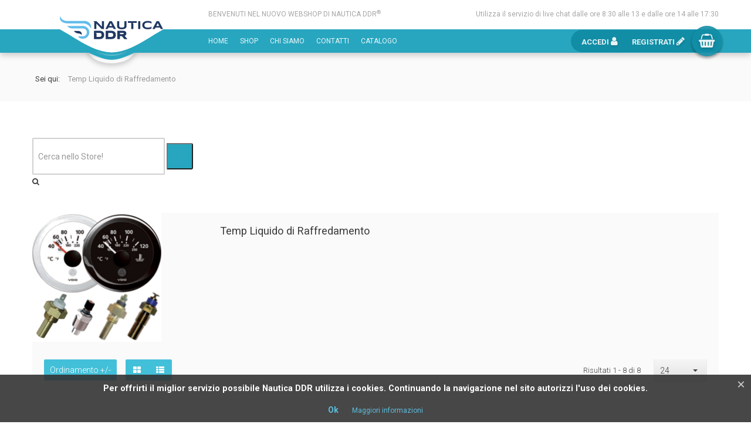

--- FILE ---
content_type: text/html; charset=utf-8
request_url: https://ddr.it/strumenti-10-temp-liquido-di-raffredamento-233
body_size: 10013
content:
<!doctype html>
<html class="no-js" xmlns="http://www.w3.org/1999/xhtml" xml:lang="it-it" lang="it-it" dir="ltr" >
<head>
	<meta name="viewport" content="width=device-width, initial-scale=1.0">
	<base href="https://ddr.it/strumenti-10-temp-liquido-di-raffredamento-233" />
	<meta http-equiv="content-type" content="text/html; charset=utf-8" />
	<meta http-equiv="cleartype" content="on" />
	<meta name="title" content="Temp Liquido di Raffredamento" />
	<meta name="description" content="Temp Liquido di Raffredamento.  Leggi tutto" />
	<meta name="generator" content="Joomla! - Open Source Content Management" />
	<title>Temp Liquido di Raffredamento</title>
	<link href="https://ddr.it/strumenti-10-temp-liquido-di-raffredamento-233" rel="canonical" />
	<link href="/templates/megawebshop/favicon.ico" rel="shortcut icon" type="image/vnd.microsoft.icon" />
	<link href="/components/com_virtuemart/assets/css/jquery.fancybox-1.3.4.css?vmver=22eaa15d" rel="stylesheet" type="text/css" />
	<link href="/media/system/css/modal.css?8b2a21ee91a715e4325bba7c361217bf" rel="stylesheet" type="text/css" />
	<link href="/media/jui/css/bootstrap.min.css?8b2a21ee91a715e4325bba7c361217bf" rel="stylesheet" type="text/css" />
	<link href="/media/jui/css/bootstrap-responsive.min.css?8b2a21ee91a715e4325bba7c361217bf" rel="stylesheet" type="text/css" />
	<link href="/media/jui/css/bootstrap-extended.css?8b2a21ee91a715e4325bba7c361217bf" rel="stylesheet" type="text/css" />
	<link href="/templates/megawebshop/css/template.css" rel="stylesheet" type="text/css" media="screen,projection" />
	<link href="/templates/megawebshop/css/presets/style2.css" rel="stylesheet" type="text/css" media="screen,projection" />
	<link href="//maxcdn.bootstrapcdn.com/font-awesome/4.7.0/css/font-awesome.min.css" rel="stylesheet" type="text/css" media="all" />
	<script type="application/json" class="joomla-script-options new">{"system.paths":{"root":"","base":""},"system.keepalive":{"interval":840000,"uri":"\/component\/ajax\/?format=json"}}</script>
	<script src="/media/jui/js/jquery.min.js?8b2a21ee91a715e4325bba7c361217bf" type="text/javascript"></script>
	<script src="/media/jui/js/jquery-noconflict.js?8b2a21ee91a715e4325bba7c361217bf" type="text/javascript"></script>
	<script src="/media/jui/js/jquery-migrate.min.js?8b2a21ee91a715e4325bba7c361217bf" type="text/javascript"></script>
	<script src="/media/system/js/mootools-core.js?8b2a21ee91a715e4325bba7c361217bf" type="text/javascript"></script>
	<script src="/media/system/js/core.js?8b2a21ee91a715e4325bba7c361217bf" type="text/javascript"></script>
	<script src="/media/system/js/mootools-more.js?8b2a21ee91a715e4325bba7c361217bf" type="text/javascript"></script>
	<script src="/media/system/js/modal.js?8b2a21ee91a715e4325bba7c361217bf" type="text/javascript"></script>
	<script src="/components/com_virtuemart/assets/js/vmsite.js?vmver=22eaa15d" type="text/javascript"></script>
	<script src="/components/com_virtuemart/assets/js/fancybox/jquery.fancybox-1.3.4.pack.js?vmver=1.3.4" type="text/javascript"></script>
	<script src="/components/com_virtuemart/assets/js/vmprices.js?vmver=22eaa15d" type="text/javascript"></script>
	<script src="/components/com_virtuemart/assets/js/dynupdate.js?vmver=22eaa15d" type="text/javascript"></script>
	<script src="/media/jui/js/bootstrap.min.js?8b2a21ee91a715e4325bba7c361217bf" type="text/javascript"></script>
	<!--[if lt IE 9]><script src="/media/system/js/polyfill.event.js?8b2a21ee91a715e4325bba7c361217bf" type="text/javascript"></script><![endif]-->
	<script src="/media/system/js/keepalive.js?8b2a21ee91a715e4325bba7c361217bf" type="text/javascript"></script>
	<script src="/modules/mod_virtuemart_cart/assets/js/update_cart.js?vmver=22eaa15d" type="text/javascript"></script>
	<script type="text/javascript">

		jQuery(function($) {
			SqueezeBox.initialize({});
			SqueezeBox.assign($('a.modal').get(), {
				parse: 'rel'
			});
		});

		window.jModalClose = function () {
			SqueezeBox.close();
		};
		
		// Add extra modal close functionality for tinyMCE-based editors
		document.onreadystatechange = function () {
			if (document.readyState == 'interactive' && typeof tinyMCE != 'undefined' && tinyMCE)
			{
				if (typeof window.jModalClose_no_tinyMCE === 'undefined')
				{	
					window.jModalClose_no_tinyMCE = typeof(jModalClose) == 'function'  ?  jModalClose  :  false;
					
					jModalClose = function () {
						if (window.jModalClose_no_tinyMCE) window.jModalClose_no_tinyMCE.apply(this, arguments);
						tinyMCE.activeEditor.windowManager.close();
					};
				}
		
				if (typeof window.SqueezeBoxClose_no_tinyMCE === 'undefined')
				{
					if (typeof(SqueezeBox) == 'undefined')  SqueezeBox = {};
					window.SqueezeBoxClose_no_tinyMCE = typeof(SqueezeBox.close) == 'function'  ?  SqueezeBox.close  :  false;
		
					SqueezeBox.close = function () {
						if (window.SqueezeBoxClose_no_tinyMCE)  window.SqueezeBoxClose_no_tinyMCE.apply(this, arguments);
						tinyMCE.activeEditor.windowManager.close();
					};
				}
			}
		};
		
jQuery(document).ready(function () {
	jQuery('.orderlistcontainer').hover(
		function() { jQuery(this).find('.orderlist').stop().show()},
		function() { jQuery(this).find('.orderlist').stop().hide()}
	)
});
//<![CDATA[ 
if (typeof Virtuemart === "undefined"){
	Virtuemart = {};}
vmSiteurl = 'https://ddr.it/' ;
Virtuemart.vmSiteurl = vmSiteurl;
vmLang = '&lang=it';
Virtuemart.vmLang = vmLang; 
vmLangTag = 'it';
Virtuemart.vmLangTag = vmLangTag;
Itemid = '&Itemid=4735885';
Virtuemart.addtocart_popup = "1" ; 
usefancy = true; //]]>
jQuery(function($){ $(".hasTooltip").tooltip({"html": true,"container": "body"}); });
	</script>
	<style type="text/css">
 #vm_ajax_search_results2339 {margin-left:0px;margin-top:0px;} 
 .res_a_s.geniusGroove {
  border: none!important;
}  

#vm_ajax_search_results2339.res_a_s.geniusGroove {
width: 905px!important;
}

#vm_ajax_search_results2339 .GeniusCustomModuleDivWrapper {
  width: 183px;
}
#vm_ajax_search_results2339 .GeniusProductsMasterWrapperprblock .GeniusProductsMasterWrapper .innerGeniusDivResults {
  width: calc(100% - 203px);
}

</style> 
	<script type="text/javascript">
          var search_timer = new Array(); 
		  var search_has_focus = new Array(); 
		  var op_active_el = null;
		  var op_active_row = null;
          var op_active_row_n = parseInt("0");
		  var op_last_request = ""; 
          var op_process_cmd = "href"; 
		  var op_controller = ""; 
		  var op_lastquery = "";
		  var op_maxrows = 49; 
		  var op_lastinputid = "vm_ajax_search_search_str2339";
		  var op_currentlang = "it-IT";
		  var op_lastmyid = "339"; 
		  var op_ajaxurl = "https://ddr.it/index.php?option=com_ajax&module=genius_vm_ajax_search_vm3&method=getGeniusVMSearchResults&format=raw&Itemid=4735885";
		  var op_savedtext = new Array(); 
	</script>
	<link rel="stylesheet" type="text/css" href="https://ddr.it/modules/mod_genius_vm_ajax_search_vm3/css/genius_vm_ajax_search_vm3.css" media="all" />
	<script type="text/javascript" src="https://ddr.it/modules/mod_genius_vm_ajax_search_vm3/js/vmajaxsearch.js"></script>
 
	<script type="text/javascript">
  /* <![CDATA[ */
  // global variable for js
  
   
   search_timer[339] = null; 
   search_has_focus[339] = false; 
   
   jQuery(document).ready(function() {
     //jQuery(document).keydown(function(event) { handleArrowKeys(event); }); 
     // document.onkeypress = function(e) { handleArrowKeys(e); };
     if (document.body != null)
	 {
	   var div = document.createElement('div'); 
	   div.setAttribute('id', "vm_ajax_search_results2339"); 
	   div.setAttribute('class', "res_a_s geniusGroove onlyoneGeniuscat noModuleItem"); 
	   div.setAttribute('style', "200px;");
	   document.body.appendChild(div);
	   
	   var div2bg = document.createElement('div'); 
	   div2bg.setAttribute('id', "Genius_vm_ajax_search_BG");
	   div2bg.setAttribute('style', "");
	   div2bg.setAttribute('onclick', "closethedamnajax(339);");
	   div2bg.setAttribute('class', "geniusbgol339");
	   document.body.appendChild(div2bg);
	 }
     //document.body.innerHTML += '<div class="searchwrapper"><div class="res_a_s" id="vm_ajax_search_results2339" style="z-index: 9990; width: 200px;">&nbsp;</div></div>';
   });
   /* ]]> */
   
   </script>
  <link rel="stylesheet" type="text/css" href="https://ddr.it/modules/mod_genius_vm_ajax_search_vm3/js/jquery.mCustomScrollbar.css" media="all" /><script type="text/javascript" src="https://ddr.it/modules/mod_genius_vm_ajax_search_vm3/js/jquery.mCustomScrollbar.concat.min.js"></script><script type="text/javascript">
    function doXSubmit(f, t_id)
    {
        valx = jQuery("#vm_ajax_search_search_str2"+t_id).val();
        //console.log("/component/search/?searchword="+valx+"&ordering=alpha&searchphrase=any&limit=1000&areas[0]=virtuemart");
        //document.location = "/component/search/?searchword="+valx+"&ordering=alpha&searchphrase=any&limit=1000&areas[0]=virtuemart";
        console.log("#");
        document.location = "#";

    }



function closethedamnajax() {
jQuery( ".GeniusAjaxModuleWrap a.GeniusCloseLinkModalPop" ).trigger( "click" );
jQuery("#Genius_vm_ajax_search_BG").hide();
}

jQuery( window ).resize(function() {
var eTop339 = jQuery("#vm_ajax_search_search_str2339").offset().top;
var eTopCalc339 = eTop339 + 40;
var eLeft339 = jQuery("#vm_ajax_search_search_str2339").offset().left;

jQuery("#vm_ajax_search_results2339").css({"top" : eTopCalc339 + "px", "left" : eLeft339 + "px"});

var ajaxwindowwidth339 = jQuery( "#vm_ajax_search_results2339" ).width();
var windowwidth = jQuery( window ).width();
if (ajaxwindowwidth339 >= windowwidth) {
jQuery("#vm_ajax_search_results2339").addClass( "ajaxframeismobile" );
} else {
jQuery("#vm_ajax_search_results2339").removeClass( "ajaxframeismobile" );
}
});



jQuery( document ).ready(function() {
var ajaxwindowwidth339 = jQuery( "#vm_ajax_search_results2339" ).width();
var windowwidth = jQuery( window ).width();
if (ajaxwindowwidth339 >= windowwidth) {
jQuery("#vm_ajax_search_results2339").addClass( "ajaxframeismobile" );
} else {
jQuery("#vm_ajax_search_results2339").removeClass( "ajaxframeismobile" );
}
});


</script>

<!--[if lt IE 9]>
<script src="http://html5shiv.googlecode.com/svn/trunk/html5.js"></script>
<script src="/templates/megawebshop/js/selectivizr-min.js"></script>
<script src="/templates/megawebshop/js/modernizr.js"></script>
<![endif]-->


<script type="text/javascript">  
(function(){
  var d = document, e = d.documentElement, s = d.createElement('style');
//  if (e.style.MozTransform === ''){ // gecko 1.9.1 inference
    s.textContent = 'body{visibility:hidden} .site-loading{visibility:visible !important;}';
    var r = document.getElementsByTagName('script')[0];
    r.parentNode.insertBefore(s, r);
    function f(){ s.parentNode && s.parentNode.removeChild(s); }
    addEventListener('load',f,false);
    setTimeout(f,3000);
//  }
})();
 </script>
 
 
 <script type="text/javascript" src="/templates/megawebshop/js/jquery.selectric.js"></script>
 <script type="text/javascript">
jQuery(function(){
 jQuery('select#limit').selectric();
});
 </script>
 
<script type="text/javascript" src="/templates/megawebshop/js/jquery-eu-cookie-law-popup.js"></script>
 
 <!--[if IE 6]> <link rel="stylesheet" type="text/css" href="/templates/megawebshop/css/ie6.css" media="screen" /> <![endif]-->
<!--[if IE 7]> <link rel="stylesheet" type="text/css" href="/templates/megawebshop/css/ie.css" media="screen" /> <![endif]-->

	 
	<script type="text/javascript" src="/templates/megawebshop/js/superfish.js"></script>
	<script type="text/javascript" src="/templates/megawebshop/js/supersubs.js"></script>
	<script type="text/javascript">
    jQuery(document).ready(function(){ 
        jQuery("ul.menu-nav").supersubs({ 
			minWidth: 15,
			maxWidth: 18,
            extraWidth:  1
        }).superfish({ 
            delay:500,
            animation:{opacity:'show',height:'show',width:'show'},
            speed:'fast',
            autoArrows:true,
            dropShadows:false 
        });
    }); 
	
	jQuery(function() {                      
		jQuery(".closeMenu").click(function() { 
			jQuery('#social-links').attr('style','display:none');		
		});
	});
	</script>
			
	<script type="text/javascript">
	jQuery(function() {                      
		jQuery("#cartpanel").click(function() { 
			jQuery('#LoginForm').attr('style','display:none');
			jQuery('#searchpanel').attr('style','display:none');
		});
	});
	</script>
	
		
		
		
		<script type="text/javascript">
	jQuery(document).ready(function() {
		jQuery(".open-register-form" ).click(function() {
		  jQuery( "#LoginForm" ).toggle( "fast" );
		});
	});
	
	jQuery(function() {                      
		jQuery(".open-register-form").click(function() { 
			jQuery('#cart-panel2').attr('style','display:none');
		});
	});
	
	</script>
	
	<script type="text/javascript">
		function toggle_visibility(id) {
		var e = document.getElementById(id);
		if(e.style.display == 'block')
		e.style.display = 'none';
		else
		e.style.display = 'block';
		}
	</script>
	
	<script type="text/javascript">	
	jQuery(window).on("scroll touchmove", function () {
		jQuery('.jump-to-top').toggleClass('visible', jQuery(document).scrollTop() > jQuery(window).height() / 4);
	});
	</script>
	
	<link rel="stylesheet" href="/templates/megawebshop/css/override.css">
	
	<style type="text/css">

	.button,button,a.button,.btn, #com-form-login-remember input.default, a.product-details,input.addtocart-button,a.ask-a-question,.highlight-button,.vm-button-correct, span.quantity-controls input.quantity-plus,span.quantity-controls input.quantity-minus,a.details {
	font-size: 13px;
}

	body, input, button, select, textarea {
	font-size: 13px;
	font-weight: 400;
	font-family: "Roboto", sans-serif;	
	}
		
	header#top-handler{
		position: fixed;
		top: 0px;
	}
	
		body{padding-top:90px;}
		
	header#top-handler.fixed.tiny #top {
		margin-top: -90px;
	}
	
	#st-navigation {
		padding-top: 15px;
	}
	
	@media (max-width:979px){
	#mega-menu {
		top: 90px;
	}
	}
	
	[class*="moduletable"].header-spacing {
		padding-top: 90px !important;
	}
	
	#site-name-handler,.snc-handler, #st-navigation{height:90px; }
	#sn-position{
		height:120px;
	}
	#sn-position .icon-bigger-1{
		top: 97px;
	}
	
	@media (max-width:1199px) {
	#sn-position .icon-bigger-1{
		top: 93px;
	}
	}
	@media (max-width:979px) {
	#sn-position {
		overflow: inherit;
	}
	}
	
	#sn-position .r3 {
		top: 25px;
	}
	#sn-position .r1 {
		top: 49px;
	}
	
	
	#searchOpenButton,#cl-handler .cart-button,.log-panel li a{}

	@media (max-width: 767px) {
		.megamenu-background{position:static;}
	}
	
	#sn-position .h1{left:0px;top:10px;color:#ffffff;font-size:40px;}
	#sn-position .h1 a {color:#ffffff;}
	#sn-position .h2 {left:154px;top:51px;color:#ffffff;font-size:10px;line-height:10px;}
	#top-header-handler{margin-top:8px;}

	.eupopup-container { background-color: rgba(51,51,51,0.9); }
	.eupopup-head, .eupopup-closebutton:hover { color: #ffffff !important; }
	.eupopup-body, .eupopup-closebutton { color: #d1d1d1; }
	.eupopup-button_1, .eupopup-button_2, .eupopup-button_1:hover, .eupopup-button_2:hover { color: #5dbede !important; }
	
												
	
		
	
		

	ul.columns-2 {width: 360px !important;}
	ul.columns-3 {width: 500px !important;}
	ul.columns-4 {width: 660px !important;}
	ul.columns-5 {width: 860px !important;}

	
		
</style>
	
	
<script type="text/javascript">
  WebFontConfig = {
	    
    google: { families: [ 'Roboto:400,300,300italic,400italic,500,500italic,700,700italic,900italic,900:latin'  ] }
  };
  (function() {
    var wf = document.createElement('script');
    wf.src = ('https:' == document.location.protocol ? 'https' : 'http') +
      '://ajax.googleapis.com/ajax/libs/webfont/1/webfont.js';
    wf.type = 'text/javascript';
    wf.async = 'true';
    var s = document.getElementsByTagName('script')[0];
    s.parentNode.insertBefore(wf, s);
  })(); </script>
</head>
<body>

	<div id="jumphere" name="jumphere"></div>	<div class="site-loading"></div>
		<div class="eupopup eupopup-container bottomfixed">
		<div class="eupopup-markup">
			<div class="eupopup-head">Per offrirti il miglior servizio possibile Nautica DDR utilizza i cookies. Continuando la navigazione nel sito autorizzi l'uso dei cookies.</div>
			<div class="eupopup-body"></div>
			<div class="eupopup-buttons">
				<a href="#" class="eupopup-button eupopup-button_1">Ok</a>
				<a href="/cookie-policy" target="_blank" class="eupopup-button eupopup-button_2">Maggiori informazioni</a>
			</div>
			<div class="clearfix"></div>
			<a href="#" class="eupopup-closebutton">&times;</a>
		</div>
	</div>
	
	<div class="global-container">
		<header id="top-handler" class="fixed">
			<div class="th-bgs">
				<div class="container-fluid">
					<div class="container">						<div class="inner-handler">
							<div id="top">
								<div class="container-lr">
									<div class="row-fluid">
										<div id="site-name-handler" class="span3">
											<div id="sn-position">
											
												<div class="r1"></div>
												<div class="r3"></div>
												<div class="icon icon-bigger-1"></div>
												<div class="icon icon-smaller-2"></div>
												<div class="r2"></div>
											
												<div class="snc-handler">
																																							<div class="h1"><a href="https://ddr.it/"><img alt="DDR" src="/images/logo_2021.png" /></a></div>
																																																			</div>
																								<div class="h2"></div>
																							</div>
											
											
											
										</div>
										<div id="st-navigation" class="span9">
											<div class="row-fluid">
																								<div class="quick-menu">
													
<div class="custom"  >
	<div class="row-fluid">
<div class="span6">
<p class="visible-desktop">BENVENUTI NEL NUOVO WEBSHOP DI NAUTICA DDR<sup>®</sup></p>
</div>
<div class="span6">
<p style="text-align: right;">Utilizza il servizio di live chat dalle ore 8:30 alle 13 e dalle ore 14 alle 17:30</p>
</div>
</div></div>

												</div>
																							</div>
										
											<div class="row-fluid mn-nav">
																								<div id="menu">
													<a href="JavaScript:;" onclick="toggle_visibility('mega-menu');" class="menupanel" id="menupanel2"><i class="fa fa-bars"></i> Shop Menu</a> <a href="JavaScript:;" onclick="toggle_visibility('nav');" class="menupanel" id="menupanel"><i class="fa fa-bars"></i> Menu</a>													<div class="responsive-menu">
<ul class="menu-nav" id="nav">
<li class="item-435"><a href="/" ><span class="link-no-image">Home</span></a></li><li class="item-486"><a href="/online-store" ><span class="link-no-image">Shop</span></a></li><li class="item-15166"><a href="/chi-siamo" ><span class="link-no-image">Chi siamo</span></a></li><li class="item-15167 deeper parent"><a href="/contatti" ><span class="link-no-image">Contatti</span></a><ul ><li class="item-34140"><a href="/contatti/dove-trovarci" ><span class="link-no-image">Dove trovarci</span></a></li></ul></li><li class="item-19667"><a href="/cataloghi" ><span class="link-no-image">Catalogo</span></a></li></ul>


</div>												</div>
																																				<div id="cl-handler">
																										<div class="cl-handler">
														
<div class="vmCartModule " id="vmCartModule">

	<script type="text/javascript">
	jQuery(document).ready(function() {
		jQuery("#cartpanel").click(function() {
		  jQuery( "#cart-panel2").toggle( "fast" );
		});
		jQuery(".close-cart-panel").click(function() {
		  jQuery( "#cart-panel2" ).hide( "fast" );
		});
	});
	</script>

	<div class="show-cart"><a id="cartpanel" class="cart-button open-cart-panel-button" href="javascript:void(0);" title="Mostra il carrello"><i class="fa fa-shopping-basket" aria-hidden="true"></i>
	<span class="products-number"><div class="total_products">Carrello vuoto</div></span></a></div>

	<div class="panel2" id="cart-panel2">
		<div class="cartpanel">
			<div class="close-cart-panel">&times;</div>
			<div class="show_cart show-cart-link">
							</div>
			<div style="clear:both;"></div>
			<div class="payments_signin_button" ></div>
					
			<div id="hiddencontainer" class="hiddencontainer" style=" display: none; ">
				<div class="vmcontainer">
					<div class="product_row">
						<span class="quantity"></span>&nbsp;x&nbsp;<span class="product_name"></span>

										<div class="customProductData"></div><br>
					</div>
				</div>
			</div>
			<div class="vm_cart_products">
				<div class="vmcontainer">

								</div>
			</div>
			<div class="total">
				<div class="total_products">Carrello vuoto</div>	
							</div>
		</div>
	</div>

<noscript>
Attendere prego</noscript>
</div>





													</div>
																																																				<div id="tpr-nav">
																																										<ul class="log-panel">
																														<li>
																<a data-toggle="modal" href="#LoginForm" class="open-register-form">
																	Accedi 
																	<i class="fa fa-user" aria-hidden="true"></i>
																</a>
															</li>
																															<li>
																	<a class="v_register" href="/registrati?view=form">
																		Registrati 
																		<i class="fa fa-pencil"></i>
																	</a>
																</li>
																														</ul>
																											</div>
																									</div>
												
												

												
											</div>


										</div>
									</div>
								</div>
							</div>

						</div>
					</div>				</div>
			</div>
		</header>
	
		
				<div class="container-fluid">
			<div id="breadcrumb-line" >
								<div class="container"><div class="inner-sep">
					<div class="row-fluid  ">
								<div class="moduletable" >
						<div class="module-content-handler">
										<div class="module-content">
<ul itemscope itemtype="https://schema.org/BreadcrumbList" class="breadcrumb">
			<li>
			Sei qui: &#160;
		</li>
	
				<li itemprop="itemListElement" itemscope itemtype="https://schema.org/ListItem" class="active">
				<span itemprop="name">
					Temp Liquido di Raffredamento				</span>
				<meta itemprop="position" content="1">
			</li>
		</ul>
</div>
			</div>
								</div>
	
					</div>
				</div></div>			</div>
		</div>
			
		
				


				<div class="container-fluid">
			<section id="top-long" >
							
				<div class="container"><div class="inner-sep">
				
					<div class="row-fluid  ">
						<div class="tf-module">		<div class="moduletable ajax_srch" >
						<div class="module-content-handler">
										<div class="module-content">
<div class="GeniusAjaxInputMaster templatestyledefault">

<form name="pp_search339" id="pp_search2.339" action="/online-store/search" method="get">
<div class="afterspecialdiv">
<input placeholder="Cerca nello Store!" class="inputbox" maxlength="30" size="30" id="vm_ajax_search_search_str2339" name="keyword" type="text" value="" autocomplete="off" onfocus="javascript:search_vm_ajax_live(this, '50', 'it-IT', '339', 'https://ddr.it/index.php?option=com_ajax&module=genius_vm_ajax_search_vm3&method=getGeniusVMSearchResults&format=raw&Itemid=4735885', 'dark-thin', '120', '0', '#f9f5f2', '905');" onkeyup="javascript:search_vm_ajax_live(this, '50', 'it-IT', '339', 'https://ddr.it/index.php?option=com_ajax&module=genius_vm_ajax_search_vm3&method=getGeniusVMSearchResults&format=raw&Itemid=4735885', 'dark-thin', '120', '0', '#f9f5f2', '905');"/>
<input class="genius-search-submit" type="submit" value="">
<div class="searchabsolutegeniusclick"></div>
<div class="searchabsolutegeniusclick coverbggeniussrch"><span class="fa fa-search"></span></div>
</div>

<input type="hidden" id="saved_vm_ajax_search_search_str2339" value="Cerca nel negozio" />

<input type="hidden" name="option" value="com_virtuemart" />
<input type="hidden" name="page" value="shop.browse" />
<input type="hidden" name="search" value="true" />
<input type="hidden" name="view" value="category" />
<input type="hidden" name="limitstart" value="0" />
		
</form>
</div>
</div>
			</div>
								</div>
	</div>
					</div>
					
				</div></div>				
			</section>
		</div>
			
		
		
		<div class="container-fluid">
			<section id="story-content">
				<div class="container" id="content-handler"><div class="inner-sep">
					<div id="main-content-handler">
						<div class="row-fluid">
														<div class="span12">
																
																
								<div class="tmp-content-area">
																		<link href="/templates/megawebshop/css/view-grid.css" rel="stylesheet" type="text/css" />		<div class="row-fluid browse-top">	
			<div class="span3">
				<img src="/images/stories/virtuemart/category/resized/temp-liquido-di-raffredamento_220x220.png" alt="temp-liquido-di-raffredamento"  />			</div>
			<div class="span9">	
				<h1>Temp Liquido di Raffredamento</h1>
								<div class="category_description">
									</div>
									

			</div>
		</div>

		<div class="orderby-displaynumber">
			<div class="row-fluid">
				<div class="span7 floatleft">
					<div class="orderlistcontainer"><div class="title">Ordina per</div><div class="activeOrder"><a title=" +/-" href="/strumenti-10-temp-liquido-di-raffredamento-233/dirDesc">Ordinamento  +/-</a></div><div class="orderlist"><div><a title="Nome prodotto" href="/strumenti-10-temp-liquido-di-raffredamento-233/by,product_name">Nome prodotto</a></div><div><a title="Stock Keeping Unit (SKU)" href="/strumenti-10-temp-liquido-di-raffredamento-233/by,product_sku">Stock Keeping Unit (SKU)</a></div><div><a title="Categoria" href="/strumenti-10-temp-liquido-di-raffredamento-233/by,category_name">Categoria</a></div><div><a title="Nome produttore" href="/strumenti-10-temp-liquido-di-raffredamento-233/by,mf_name">Nome produttore</a></div></div></div>					
					<ul class="view-as">
					<li class='grid'><a href='/templates/megawebshop/productsview.php?SETSTYLE=0' title='Click here to set view as grid (default)'><i class="fa fa-th-large">&nbsp;</i></a></li><li class='list'><a href='/templates/megawebshop/productsview.php?SETSTYLE=1' title='Click here to set view as list'><i class="fa fa-th-list">&nbsp;</i></a></li>					</ul>
				</div>
				
				<div class="span5 floatright display-number"><span class="display-results-no">
Risultati 1 - 8 di 8</span><select id="limit" name="" class="inputbox" size="1" onchange="window.top.location.href=this.options[this.selectedIndex].value">
	<option value="/strumenti-10-temp-liquido-di-raffredamento-233?limit=5">5</option>
	<option value="/strumenti-10-temp-liquido-di-raffredamento-233?limit=24" selected="selected">24</option>
</select>
</div>
				<div class="vm-pagination">
										<span style="float:right"></span>
				</div>

			</div>
		</div> <!-- end of orderby-displaynumber -->
		<div class="browse-view">


<div class="even-odd">
		<div class="row-fluid">
	


	
			<div class="product floatleft span4 vertical-separator">
			<div class="spacer">
				<div class="spacer-handler pr-img-handler">
				
					<a href="/strumenti-10-temp-liquido-di-raffredamento-233/indic-temperatura-n-acqua-120-c-250-f-12v-12155-detail">
					<img src="/images/stories/virtuemart/product/resized/1003180_220x220.jpg" alt="1003180" class="browseProductImage" border="0" title="Indicatore 52 mm d.s. °C / °F"  />					</a>
				</div>
				<div class="action-handler">
					<h2 class="h-pr-title"><a href="/strumenti-10-temp-liquido-di-raffredamento-233/indic-temperatura-n-acqua-120-c-250-f-12v-12155-detail" >Indicatore 52 mm d.s. °C / °F</a></h2>
				
											<p class="product_s_desc">
							Indicatore temperatura liquido di raffredamento - VDO						</p>
										
						<div class="h-pr-details">
						
							<div class="product-price-1 marginbottom12" id="productPrice12155">
							
							</div>
							
							<div class="popout-price">
								<div class="popout-price-buttons-handler">
									<div class="show-pop-up-image"><a title="1003180" class="modal" href="https://ddr.it/images/stories/virtuemart/product/1003180.jpg"><img src="/images/stories/virtuemart/product/resized/1003180_220x220.jpg" alt="1003180" class="featuredProductImage" /></a></div>								</div>
							</div>
							
													
						
						</div>
				</div>
			</div>
			<!-- end of spacer -->
		</div> <!-- end of product -->
				<div class="product floatleft span4 vertical-separator">
			<div class="spacer">
				<div class="spacer-handler pr-img-handler">
				
					<a href="/strumenti-10-temp-liquido-di-raffredamento-233/termometro-250-f-12-24v-12156-detail">
					<img src="/images/stories/virtuemart/product/resized/a2c59514176_220x220.png" alt="a2c59514176" class="browseProductImage" border="0" title="Indicatore 52 mm d.s. °F / °C"  />					</a>
				</div>
				<div class="action-handler">
					<h2 class="h-pr-title"><a href="/strumenti-10-temp-liquido-di-raffredamento-233/termometro-250-f-12-24v-12156-detail" >Indicatore 52 mm d.s. °F / °C</a></h2>
				
											<p class="product_s_desc">
							Indicatore temperatura liquido di raffredamento - VDO						</p>
										
						<div class="h-pr-details">
						
							<div class="product-price-1 marginbottom12" id="productPrice12156">
							
							</div>
							
							<div class="popout-price">
								<div class="popout-price-buttons-handler">
									<div class="show-pop-up-image"><a title="a2c59514176" class="modal" href="https://ddr.it/images/stories/virtuemart/product/a2c59514176.png"><img src="/images/stories/virtuemart/product/resized/a2c59514176_220x220.png" alt="a2c59514176" class="featuredProductImage" /></a></div>								</div>
							</div>
							
													
						
						</div>
				</div>
			</div>
			<!-- end of spacer -->
		</div> <!-- end of product -->
				<div class="product floatleft span4 ">
			<div class="spacer">
				<div class="spacer-handler pr-img-handler">
				
					<a href="/strumenti-10-temp-liquido-di-raffredamento-233/sensore-di-temperatura-liquido-di-raffredamento-40-120-c-m14-x-1-5-12157-detail">
					<img src="/images/stories/virtuemart/product/resized/323805001001k_220x220.png" alt="323805001001k" class="browseProductImage" border="0" title="Sensore 2 poli isolati"  />					</a>
				</div>
				<div class="action-handler">
					<h2 class="h-pr-title"><a href="/strumenti-10-temp-liquido-di-raffredamento-233/sensore-di-temperatura-liquido-di-raffredamento-40-120-c-m14-x-1-5-12157-detail" >Sensore 2 poli isolati</a></h2>
				
											<p class="product_s_desc">
							Sensore temperatura liquido di raffredamento - VDO						</p>
										
						<div class="h-pr-details">
						
							<div class="product-price-1 marginbottom12" id="productPrice12157">
							
							</div>
							
							<div class="popout-price">
								<div class="popout-price-buttons-handler">
									<div class="show-pop-up-image"><a title="323805001001k" class="modal" href="https://ddr.it/images/stories/virtuemart/product/323805001001k.png"><img src="/images/stories/virtuemart/product/resized/323805001001k_220x220.png" alt="323805001001k" class="featuredProductImage" /></a></div>								</div>
							</div>
							
													
						
						</div>
				</div>
			</div>
			<!-- end of spacer -->
		</div> <!-- end of product -->
					<div class="clear"></div>
   </div> <!-- end of row -->
				<div class="row-fluid">
	


	
			<div class="product floatleft span4 vertical-separator">
			<div class="spacer">
				<div class="spacer-handler pr-img-handler">
				
					<a href="/strumenti-10-temp-liquido-di-raffredamento-233/sensore-di-temperatura-liquido-di-raffredamento-40-120-c-m14-x-1-5-12158-detail">
					<img src="/images/stories/virtuemart/product/resized/323801001006n_220x220.png" alt="323801001006n" class="browseProductImage" border="0" title="Sensore 1 polo 6.3 x 0.8 mm"  />					</a>
				</div>
				<div class="action-handler">
					<h2 class="h-pr-title"><a href="/strumenti-10-temp-liquido-di-raffredamento-233/sensore-di-temperatura-liquido-di-raffredamento-40-120-c-m14-x-1-5-12158-detail" >Sensore 1 polo 6.3 x 0.8 mm</a></h2>
				
											<p class="product_s_desc">
							Sensore temperatura liquido di raffredamento - VDO						</p>
										
						<div class="h-pr-details">
						
							<div class="product-price-1 marginbottom12" id="productPrice12158">
							
							</div>
							
							<div class="popout-price">
								<div class="popout-price-buttons-handler">
									<div class="show-pop-up-image"><a title="323801001006n" class="modal" href="https://ddr.it/images/stories/virtuemart/product/323801001006n.png"><img src="/images/stories/virtuemart/product/resized/323801001006n_220x220.png" alt="323801001006n" class="featuredProductImage" /></a></div>								</div>
							</div>
							
													
						
						</div>
				</div>
			</div>
			<!-- end of spacer -->
		</div> <!-- end of product -->
				<div class="product floatleft span4 vertical-separator">
			<div class="spacer">
				<div class="spacer-handler pr-img-handler">
				
					<a href="/strumenti-10-temp-liquido-di-raffredamento-233/sensore-di-temperatura-liquido-di-raffredamento-40-120-c-m14-x-1-5-12159-detail">
					<img src="/images/stories/virtuemart/product/resized/323801001026n_220x220.png" alt="323801001026n" class="browseProductImage" border="0" title="Sensore 1 polo dado M4"  />					</a>
				</div>
				<div class="action-handler">
					<h2 class="h-pr-title"><a href="/strumenti-10-temp-liquido-di-raffredamento-233/sensore-di-temperatura-liquido-di-raffredamento-40-120-c-m14-x-1-5-12159-detail" >Sensore 1 polo dado M4</a></h2>
				
											<p class="product_s_desc">
							Sensore temperatura liquido di raffredamento - VDO						</p>
										
						<div class="h-pr-details">
						
							<div class="product-price-1 marginbottom12" id="productPrice12159">
							
							</div>
							
							<div class="popout-price">
								<div class="popout-price-buttons-handler">
									<div class="show-pop-up-image"><a title="323801001026n" class="modal" href="https://ddr.it/images/stories/virtuemart/product/323801001026n.png"><img src="/images/stories/virtuemart/product/resized/323801001026n_220x220.png" alt="323801001026n" class="featuredProductImage" /></a></div>								</div>
							</div>
							
													
						
						</div>
				</div>
			</div>
			<!-- end of spacer -->
		</div> <!-- end of product -->
				<div class="product floatleft span4 ">
			<div class="spacer">
				<div class="spacer-handler pr-img-handler">
				
					<a href="/strumenti-10-temp-liquido-di-raffredamento-233/sens-temp-polo-neg-comune-filetto-m14-1-5-t-esercizio-120-12160-detail">
					<img src="/images/stories/virtuemart/product/resized/323801001054d_220x220.png" alt="323801001054d" class="browseProductImage" border="0" title="Sensore 1 polo esagonale M4"  />					</a>
				</div>
				<div class="action-handler">
					<h2 class="h-pr-title"><a href="/strumenti-10-temp-liquido-di-raffredamento-233/sens-temp-polo-neg-comune-filetto-m14-1-5-t-esercizio-120-12160-detail" >Sensore 1 polo esagonale M4</a></h2>
				
											<p class="product_s_desc">
							Sensore temperatura liquido di raffredamento - VDO						</p>
										
						<div class="h-pr-details">
						
							<div class="product-price-1 marginbottom12" id="productPrice12160">
							
							</div>
							
							<div class="popout-price">
								<div class="popout-price-buttons-handler">
									<div class="show-pop-up-image"><a title="323801001054d" class="modal" href="https://ddr.it/images/stories/virtuemart/product/323801001054d.png"><img src="/images/stories/virtuemart/product/resized/323801001054d_220x220.png" alt="323801001054d" class="featuredProductImage" /></a></div>								</div>
							</div>
							
													
						
						</div>
				</div>
			</div>
			<!-- end of spacer -->
		</div> <!-- end of product -->
					<div class="clear"></div>
   </div> <!-- end of row -->
				<div class="row-fluid">
	


	
			<div class="product floatleft span4 vertical-separator">
			<div class="spacer">
				<div class="spacer-handler pr-img-handler">
				
					<a href="/strumenti-10-temp-liquido-di-raffredamento-233/sens-temp-polo-neg-comune-filetto-m18-1-5-t-esercizio-120-12161-detail">
					<img src="/images/stories/virtuemart/product/resized/323801005001d_220x220.png" alt="323801005001d" class="browseProductImage" border="0" title="Sensore 1 polo 0.8 x 6.3 mm"  />					</a>
				</div>
				<div class="action-handler">
					<h2 class="h-pr-title"><a href="/strumenti-10-temp-liquido-di-raffredamento-233/sens-temp-polo-neg-comune-filetto-m18-1-5-t-esercizio-120-12161-detail" >Sensore 1 polo 0.8 x 6.3 mm</a></h2>
				
											<p class="product_s_desc">
							Sensore temperatura liquido di raffredamento - VDO						</p>
										
						<div class="h-pr-details">
						
							<div class="product-price-1 marginbottom12" id="productPrice12161">
							
							</div>
							
							<div class="popout-price">
								<div class="popout-price-buttons-handler">
									<div class="show-pop-up-image"><a title="323801005001d" class="modal" href="https://ddr.it/images/stories/virtuemart/product/323801005001d.png"><img src="/images/stories/virtuemart/product/resized/323801005001d_220x220.png" alt="323801005001d" class="featuredProductImage" /></a></div>								</div>
							</div>
							
													
						
						</div>
				</div>
			</div>
			<!-- end of spacer -->
		</div> <!-- end of product -->
				<div class="product floatleft span4 vertical-separator">
			<div class="spacer">
				<div class="spacer-handler pr-img-handler">
				
					<a href="/strumenti-10-temp-liquido-di-raffredamento-233/sensore-di-temperatura-liquido-di-raffredamento-40-120-c-m14-x-1-5-12162-detail">
					<img src="/images/stories/virtuemart/product/resized/323803001001d_220x220.png" alt="323803001001d" class="browseProductImage" border="0" title="Sensore con contatto d'allarme"  />					</a>
				</div>
				<div class="action-handler">
					<h2 class="h-pr-title"><a href="/strumenti-10-temp-liquido-di-raffredamento-233/sensore-di-temperatura-liquido-di-raffredamento-40-120-c-m14-x-1-5-12162-detail" >Sensore con contatto d'allarme</a></h2>
				
											<p class="product_s_desc">
							Sensore temperatura liquido di raffredamento - VDO						</p>
										
						<div class="h-pr-details">
						
							<div class="product-price-1 marginbottom12" id="productPrice12162">
							
							</div>
							
							<div class="popout-price">
								<div class="popout-price-buttons-handler">
									<div class="show-pop-up-image"><a title="323803001001d" class="modal" href="https://ddr.it/images/stories/virtuemart/product/323803001001d.png"><img src="/images/stories/virtuemart/product/resized/323803001001d_220x220.png" alt="323803001001d" class="featuredProductImage" /></a></div>								</div>
							</div>
							
													
						
						</div>
				</div>
			</div>
			<!-- end of spacer -->
		</div> <!-- end of product -->
					<div class="clear"></div>
   </div> <!-- end of row -->
			
</div>
	
<div class="vm-pagination"><span style="float:right"></span></div>

	</div><!-- end browse-view --><script id="vm.countryState_js" type="text/javascript">//<![CDATA[ 
jQuery(document).ready( function($) {
			$("#virtuemart_country_id_field").vm2front("list",{dest : "#virtuemart_state_id_field",ids : "",prefiks : ""});
		}); //]]>
</script><script id="vm.countryStateshipto__js" type="text/javascript">//<![CDATA[ 
jQuery(document).ready( function($) {
			$("#shipto_virtuemart_country_id_field").vm2front("list",{dest : "#shipto_virtuemart_state_id_field",ids : "",prefiks : "shipto_"});
		}); //]]>
</script><script id="ready.vmprices_js" type="text/javascript">//<![CDATA[ 
jQuery(document).ready(function($) {

		Virtuemart.product($("form.product"));
}); //]]>
</script><script id="updDynamicListeners_js" type="text/javascript">//<![CDATA[ 
jQuery(document).ready(function() { // GALT: Start listening for dynamic content update.
	// If template is aware of dynamic update and provided a variable let's
	// set-up the event listeners.
	//if (Virtuemart.container)
		Virtuemart.updateDynamicUpdateListeners();

}); //]]>
</script>
								</div>
																
																
							</div>
													</div>
					</div>
				</div></div>			</section>
		</div>

				
		
				
			
		
			
		
				<div id="socialModal" class="container-fluid">
			<div class="container">				<div class="row-fluid">
										<div class="span3 social-label">
						Vuoi sapere cosa c'è di nuovo? Seguici					</div>
										<div class="span9">
						<ul id="social-links">
							<li><a class="sc-3" href="https://it-it.facebook.com/NauticaDDRsrl/" target="_blank"><span class="icon socicon-facebook"></span></a></li>						</ul>
					</div>
				</div>
			</div>		</div>
		
				<div class="container-fluid">
			<section id="bottom-bg" >
								<div class="container"><div class="inner-sep">
					<div class="row-fluid   ">
						<div class="tf-module span12" style="">		<div class="moduletable span2" >
						<div class="module-content-handler">
											<h3><span class="h-cl">Informazioni</span>
				</h3>
							<div class="module-content">
<ul class="menu">
<li class="item-435"><a href="/" ><span class="link-no-image">Home</span></a></li><li class="item-486"><a href="/online-store" ><span class="link-no-image">Shop</span></a></li><li class="item-15166"><a href="/chi-siamo" ><span class="link-no-image">Chi siamo</span></a></li><li class="item-15167 parent"><a href="/contatti" ><span class="link-no-image">Contatti</span></a></li><li class="item-19667"><a href="/cataloghi" ><span class="link-no-image">Catalogo</span></a></li></ul>


</div>
			</div>
								</div>
			<div class="moduletable span2" >
						<div class="module-content-handler">
											<h3><span class="h-cl"> Riguardo a noi</span>
				</h3>
							<div class="module-content">
<div class="custom"  >
	<p>Da oltre 35 anni la Nautica DDR è impegnata nel settore nautico. Fin dal 1985, momento della costituzione della società, l'idea trainante fu quella di perseguire PROFESSIONALITA' e IMPEGNO  nella distribuzione di articoli tecnici per la nautica. </p></div>
</div>
			</div>
								</div>
			<div class="moduletable span4" >
						<div class="module-content-handler">
											<h3><span class="h-cl">Contattaci</span>
				</h3>
							<div class="module-content">
<div class="custom"  >
	<p>Nautica DDR S.R.L.</p>
<p><span class="_Xbe">SP231 Km 2,00 - 70026 Modugno BA</span><br /> Mail: service_nautica@ddr.it<br />Telefono: <span class="_Xbe _ZWk kno-fv"><span data-dtype="d3ph">080 535 2863</span></span></p></div>
</div>
			</div>
								</div>
	</div>																																			</div>
				</div></div>			</section>
		</div>
		
				<div class="container-fluid">		
			<footer id="footer" >
								<div class="container"><div class="inner-sep">
					<div id="footer-line" class="row-fluid  ">
												<div id="foo-left-right">
														<div class="tf-module span12">
								
<div class="custom"  >
	<p>Tutti i marchi riportati appartengono ai legittimi proprietari e sono stati utilizzati a puro scopo esplicativo ed a beneficio del possessore, senza alcun fine di violazione dei diritti di Copyright vigenti.</p>
<p>Nautica DDR srl - S.P. 231 km.2-70026 Modugno(BA) - Italy-P.ta IVA / C.F. 07162490721 - Powered by <a href="http://www.teseo.it" target="_blank" rel="noopener noreferrer">Teseo.it S.r.l</a></p></div>

							</div>
																					<div class="tf-module span12">
								

							</div>
														<div class="clear"> </div>
						</div>
																	</div>
				</div></div>			</footer>
		</div>
			</div>



<div class="jump-to-top">
<a href="#jumphere"><i class="fa fa-arrow-up" aria-hidden="true"></i><br><span>TOP</span></a>
</div>
<div id="LoginForm" class="modal hide fade" tabindex="-1" role="dialog" aria-labelledby="myModalLabel" aria-hidden="true" style="display: none;">
	<div class="modal-header"><span id="myModalLabel">My Account</span> <a class="close-lgform-button" data-dismiss="modal">&times;</a></div>
	<div class="modal-body"><div class="container-fluid"><div class="row-fluid">		<div class="moduletable span6">

			<div class="module-content"><form action="/strumenti-10-temp-liquido-di-raffredamento-233" method="post" id="login-form" class="form-horizontal" >
		<fieldset class="userdata">
	
	<div class="lg-row">
		<span class="lg-ico-user"><input type="text" class="inputbox" id="modlgn-username" name="username" placeholder="Nome utente"></span>
	</div>
	<div class="lg-row">
		<span class="lg-ico-pass"><input type="password" class="inputbox" id="modlgn-passwd" placeholder="Password" name="password"></span>
	</div>
		<div class="lg-row">
		<label class="inline" for="modlgn-remember">
		<input type="checkbox" name="remember" class="checkbox" value="yes" id="modlgn-remember"> Ricordami		</label>
	</div>
		<div class="lg-row">
		<div class="btn-group">
		  <button class="button" type="submit" name="Submit">Accedi</button>
		  <button class="button dropdown-toggle" data-toggle="dropdown">
			<span class="caret"></span>
		  </button>
			<ul class="dropdown-menu">
				<li>
					<a href="/login?view=reset">
					Password dimenticata?</a>
				</li>
				<li>
					<a href="/login?view=remind">
					Nome utente dimenticato?</a>
				</li>
							</ul>
		</div>
	</div>

		
	</fieldset>
	<input type="hidden" name="option" value="com_users" />
	<input type="hidden" name="task" value="user.login" />
	<input type="hidden" name="return" value="aHR0cHM6Ly9kZHIuaXQvc3RydW1lbnRpLTEwLXRlbXAtbGlxdWlkby1kaS1yYWZmcmVkYW1lbnRvLTIzMw==" />
	<input type="hidden" name="f00d535fd6e6878012daf39eafbcb6fb" value="1" />
	

	</form>
</div>
		</div>
			<div class="moduletable span6">

			<div class="module-content">
<div class="custom"  >
	<h3>Accesso riservato</h3>
<p>Registrazione Riservata agli Operatori del settore.</p>
<p>Visualizza i prodotti, i dati tecnici, le scontistiche a Te riservate e tanto altro ancora …</p></div>
</div>
		</div>
	</div></div></div>
</div>


<script src="/templates/megawebshop/js/scrollReveal.min.js"></script>
<script type="text/javascript">
(function(jQuery) {
'use strict';
window.sr= new scrollReveal({
reset: false,
move: '0px',
mobile: true
});
})();
</script>
<script type="text/javascript" src="/templates/megawebshop/js/jquery.easing.1.3.js"></script>
<script type="text/javascript" src="/templates/megawebshop/js/jquery.plusanchor.js"></script>
<script type="text/javascript">
jQuery(document).ready(function($){
jQuery('body').plusAnchor({
easing: 'easeInOutExpo',
offsetTop: 0,
speed: 1000,
onInit: function( base ) {
if ( base.initHash != '' && jQuery(base.initHash).length > 0 ) {
window.location.hash = 'hash_' + base.initHash.substring(1);
window.scrollTo(0, 0);
jQuery(window).load( function() {
timer = setTimeout(function() {
jQuery(base.scrollEl).animate({
scrollTop: jQuery( base.initHash ).offset().top
}, base.options.speed, base.options.easing);
}, 2000);
}); 
}; 
} 
});
});
</script>



<script src="/templates/megawebshop/js/jquery.stellar.min.js"></script>
<script src="/templates/megawebshop/js/iscroll.js"></script>
<script type="text/javascript">
jQuery(window).on("load resize ready",function(){

      jQuery.stellar({
        horizontalScrolling: false,
		parallaxBackgrounds: true,
		positionProperty: 'transform',
		verticalOffset: 0,
		responsive: true,
		hideDistantElements: false
      });
	  
});

</script>
</body>
</html>

--- FILE ---
content_type: text/css
request_url: https://ddr.it/templates/megawebshop/css/presets/style2.css
body_size: 3009
content:
body, .chas-bg .tmp-content-area, .featured-mods, .cart-button .products-number .total_products, #intro-panel,
.action-handler .addtocart-area form.product .custom-fields-panel .close-advanced-fields {
	background-color: #ffffff;
	color: #3c3c3c;
}

#top-modules, #tabs:before, #tab-modules:before {
	background-color: #43c0d9;
	color: #ffffff;
}

dt.tabs.open, .latest-view .spacer, .topten-view .spacer, .recent-view .spacer, .featured-view .spacer, .browse-view .spacer,
.row-fluid .spacer .action-handler .popout-price .product-details,
.row-fluid .spacer .action-handler .popout-price .show-pop-up-image,
.row-fluid .spacer .popout-price-buttons-handler .show-advanced-fields {
	background-color: #ffffff !important;
}

.custom-color1{color:#43c0d9 !important;}
.custom-color2{color:#9e9e9e !important;}
.custom-color3{color:#fca000 !important;}
.custom-color4{color:#ffffff !important;}

.custom-background1{background-color:#43c0d9 !important;}
.custom-background2{background-color:#f4f4f4 !important;}
.custom-background3{background-color:#f5f5f5 !important;}
.custom-background4{background-color:#ffffff !important;}

header#top-handler {
	background: #2d2d2d;
}
#sn-position .icon-bigger-1 {
	color: #2d2d2d;
}

header .th-bgs:before {
	background-color: #28a6bf;
}
#sn-position .icon-smaller-2 {
	color: #28a6bf;
}

.quick-menu {
	color: #a6a6a6;
}

.quick-menu a, .quick-menu a:hover {
	color: #ffffff;
}

#slideshow-handler-bg, #tabs-1 .nav-tabs {
	background-color: #f5f5f5;
}

#search-position #searchpanel input.inputbox, #search-position .search {
	color: #3c3c3c;
	background-color: #eeeeee;
}

a#cartpanel, #cl-handler .selectric p.label, .log-panel li a, #cl-handler .button.currency-button, #searchOpenButton {
	color: #ffffff;
}

#cl-handler:before, #cl-handler .cart-button:before {
	background-color: #128da6;
}

#breadcrumb-line {
	background-color: #fafafa !important;
}

.jump-to-top a {
	background-color: #2d2d2d;
	color: #ffffff;
}
.jump-to-top a:hover {
	background-color: #43c0d9;
	color: #ffffff;
}

a,a:hover, .moduletable_menu ul.menu li ul li a:hover {
	color: #43c0d9;
}
.row-fluid .spacer .action-handler .popout-price .show-pop-up-image a:hover:after, 
.row-fluid .spacer .action-handler .popout-price .show-advanced-fields:hover:after,
.moduletable_menu.icon.vertical .menu-nav>li>a:hover {
	color: #43c0d9 !important;
}

.button, button, a.button, .btn, dt.tabs.closed:hover, dt.tabs.closed:hover h3 a, .closemenu, .vmproduct.product-details .spacer:hover .pr-add, .vmproduct.product-details .spacer:hover .pr-add-bottom, a.product-details, a.ask-a-question, .highlight-button, .vm-button-correct, .cartpanel span.closecart, .vm-pagination ul li a, #LoginForm .btn-group > .dropdown-menu, #LoginForm .btn-group > .dropdown-menu a, a.details, #stickymenuButton, .img_style2 .con_style2 p:before, .product-neighbours a.previous-page:before, .product-neighbours a.next-page:after, input.addtocart-button, .camera_caption .button.b-arrow:after, #com-form-login-remember input.default, .camera_caption_bg a.button, #sbox-btn-close:hover:after,
 .activeOrder, .view-as li a, .moduletable_products > .module-content-handler > h3, #open-intro-panel  {
	color: #ffffff !important;
	background-color: #43c0d9 !important;
}

div.activeOrder a{
	color: #ffffff;
}

.button:hover, button:hover, a.button:hover, .closemenu:hover, .btn:hover, a.product-details:hover, a.ask-a-question:hover, .highlight-button:hover, .vm-button-correct:hover .cartpanel span.closecart:hover, .vm-pagination ul li a:hover, a.details:hover, #stickymenuButton:hover, input.addtocart-button:hover, .camera_caption .button.b-arrow:hover:after, #com-form-login-remember input.default:hover, .camera_caption_bg a.button:hover, #open-intro-panel:hover, .button.light:hover, .button.light.white:hover, .button.light.black:hover, .activeOrder:hover, .view-as li a:hover, #open-intro-panel:hover {
	color: #ffffff !important;
	background-color: #28a6bf !important;
	border-color: #28a6bf !important;
}

.button.light {
	color: #3c3c3c !important;
	background-color: #ffffff !important;
	border-color: #e8e8e8 !important;
}


.action-handler .addtocart-bar span.quantity-box input,
span.quantity-controls .quantity-controls.quantity-plus, span.quantity-controls .quantity-controls.quantity-minus {
	background-color: #ffffff !important;
}

#LoginForm .modal-header {
	background-color: #ededed;
	color: #666666;
}

.close-lgform-button {
	color: #666666!important;
}

#LoginForm .btn-group > .dropdown-menu a:hover {
	background: #28a6bf !important;
	color: #ffffff !important;
}

#LoginForm .button:hover .caret, #LoginForm .button .caret {
	border-top-color: #ffffff !important;
}

.row-fluid .spacer .action-handler .popout-price .show-pop-up-image a:after, 
.row-fluid .spacer .action-handler .popout-price .show-advanced-fields:after {
	color: #727272;
}

.pr-add, .pr-add-bottom,.featured-view .spacer h3, .latest-view .spacer h3, .topten-view .spacer h3, .recent-view .spacer h3, .related-products-view .spacer h3, .browse-view .product .spacer h2,.featured-view .spacer .product_s_desc, .latest-view .spacer .product_s_desc, .topten-view .spacer .product_s_desc, .recent-view .spacer .product_s_desc, .related-products-view .spacer .product_s_desc, .browse-view .product .spacer .product_s_desc {
	color: #666666;
}

.browse-top, .browse-top h1, .orderby-displaynumber, .category_description {
	background-color: #fafafa;
}

.category-view .row-fluid .category .spacer h2 a .cat-title {
	color: #666666;
}

.moduletable_products .short_des {
	color: #b5b5b5;
}

div.spacer, li.spacer {
	background: #ffffff;
	border-color: #dedede;
}
.moduletable_products.tiles .spacer .action-handler {
	background: rgba(255,255,255,0.95);
}


.custom-fields-panel {
	background-color: #ffffff;
}

.moduletable a, div.panel2 a, .category_description a, .productdetails-view a {
	color: #43c0d9;
}

.camera_prev, .camera_next, .camera_commands {
	background-color: #43c0d9;
}
.camera_prev>span:before,.camera_next>span:before,.camera_commands>.camera_play:before,.camera_commands>.camera_stop:before{
	color: #ffffff;
}

.camera_prev:hover, .camera_next:hover, .camera_commands:hover {
	background-color: #28a6bf;
}
.camera_prev:hover>span:before,.camera_next:hover>span:before,.camera_commands:hover>.camera_play:before,.camera_commands:hover>.camera_stop:before{
	color: #ffffff;
}

.camera_wrap .camera_pag .camera_pag_ul li > span, .camera_wrap .camera_pag .camera_pag_ul li.cameracurrent > span, .camera_wrap .camera_pag .camera_pag_ul li:hover > span {
	background-color: #43c0d9;
}

.camera_thumbs_cont ul li > img {
	border: 2px solid #ffffff !important;
}

.camera_caption_bg {
	color: #3f3f3f;
}

#megamenu-handler ul.menu-nav ul {
	background-color: #ffffff;
}

#megamenu-handler ul li.li-container > div {
	border-top-color: #43c0d9;
}

ul#mega-menu > li > a {
	color: #262626;
}

ul#mega-menu > li.active > a, ul#mega-menu > li > a:hover, ul#mega-menu > li.sfHover > a {
	color: #ffffff !important;
	background-color: #43c0d9;
}

.menu-nav > li > a {
	color: #ffffff;
}

.menu-nav > li.active > a, .menu-nav > li > a:hover, .menu-nav > li.sfHover > a, .menupanel ul.selectnav li a:hover, a.menupanel:hover, a.menupanel, .open-social-links:hover, #menupanel2 {
	color: #ffffff !important;
}

.menu-nav > li > a > span small {
	background: #ffae21;
	color: #ffffff;
}

.menu-nav > li > a > span small:before {
	border-top-color: #ffae21;
}

.menu-nav > li > a > span small.hot {
	background: #e53535;
	color: #ffffff;
}

.menu-nav > li > a > span small.hot:before {
	border-top-color: #e53535;
}

.menu-nav > li > a > span small.featured {
	background: #9ccc6c;
	color: #ffffff;
}

.menu-nav > li > a > span small.featured:before {
	border-top-color: #9ccc6c;
}

.menu-nav ul li a, .selectric-items li, .orderlist a {
	color: #595959;
}

.menu-nav ul li > a:hover, .menu-nav ul li.sfHover > a, .selectric-items li:hover, .orderlist a:hover {
	color: #ffffff !important;
	background-color: #43c0d9 !important;
}
#mega-menu [class*="moduletable"] h3 {
	color: #666666;
	border-bottom-color: #d9d9d9;
}

@media (max-width: 979px) { 

	#menu #nav, #mega-menu, #megamenu-handler > ul.menu-nav {
		background-color: #ffffff !important;
	}

	#menu .menu-nav ul li a, ul#mega-menu > li > a, #menu .menu-nav>li>a {
		color: #696969 !important;
	}
	
	#menu .menu-nav ul li a:hover, #menu .menu-nav ul li.sfHover > a, ul#mega-menu > li.active > a {
		color: #43c0d9 !important;
	}
	
	ul#mega-menu > li > a:hover, ul#mega-menu > li.sfHover > a, #menu .menu-nav>li>a:hover {
		color: #ffffff !important;
		background-color: #43c0d9 !important;
	}
	
}

.menu-nav ul li a .sf-sub-indicator {
	border-color: #43c0d9;
}

.menu-nav ul li a:hover .sf-sub-indicator,
.menu-nav ul li.sfHover > a .sf-sub-indicator  {
	border-color: #ffffff;
}

.menu-nav li ul, .menu-nav li ul li ul, #nav ol, #nav ul, #nav ol ol, #nav ul ul, div.panel1, div.panel2, #tpr-nav #LoginForm, .selectric-items, .li-container {
	background-color: #ffffff !important;
}

thead th, table th, tbody th, tbody td {
	border: 1px solid #dedede;
}
table.cart-summary tr th{background-color:#dedede;}

.search-results dt.result-title, .moduletable_menu > h3, .moduletable > h3, .category-view h4, .featured-view h4, .latest-view h4, .topten-view h4, .recent-view h4, .blog-featured .item h2,
#megamenu-handler #mega-menu.menu-nav>li {
	border-bottom: 1px solid #dedede;
}

.productdetails-view h1, .product-short-description, input.quantity-input, .product-price, .product-details-image-handler {
	border-color: #dedede;
}

.zoomimg_floating a.active {
	border-color: #43c0d9;
}
.zoomimg_floating a.active:before {
border-color: transparent transparent #43c0d9 transparent;
}

.icons .btn.dropdown-toggle .icon-cog, .icons .dropdown-menu li a {
	color: #c2c2c2;
}

.icons .btn.dropdown-toggle .icon-cog:hover, .icons .dropdown-menu li a:hover {
	color: #ffffff !important;
	background-color: #43c0d9 !important;
}

.product-price, div.PricebillTotal.vm-display.vm-price-value span.PricebillTotal, .product-price-1 {
	color: #43c0d9;
}

.h-pr-title a {
	color: #696969;
}

.owl-theme .owl-controls .owl-page span {
	color: #696969;
	background-color: #cfcfcf;
}

.owl-theme .owl-controls .owl-page.active span,.owl-theme .owl-controls.clickable .owl-page:hover span{
	color: #ffffff;
	background-color: #43c0d9 !important;
}

.moduletable_menu > h3, .moduletable_products > h3, .moduletable > h3, .category-view h4, .featured-view h4, .latest-view h4, .topten-view h4, .recent-view h4 {
	color: #666666;
}

.moduletable_menu ul.menu li a, .latestnews_menu li a, .VMmenu li div a {
	color: #28a6bf;
}

.moduletable_menu ul.menu li a:hover, ul.latestnews_menu li a:hover, .VMmenu li div a:hover {
	color: #43c0d9;
}
.VmArrowdown{
	background-color: #43c0d9;
}

#testimonials .ts-label {
	background-color: #43c0d9;
	color: #ffffff;
}

#customers-box .owl-theme .owl-controls .owl-buttons div.owl-prev:before, #customers-box .owl-theme .owl-controls .owl-buttons div.owl-next:before {
	color: #ffffff !important;
}


.moduletable_products .owl-white .owl-theme .owl-controls .owl-page span,
.moduletable_products .owl-white .owl-theme .owl-controls .owl-page.active span {
	background-color: #ffffff !important;
}

.moduletable_style1, .moduletable_style2 {
	border-color: #eaeaea;
}

.moduletable_style3, .moduletable_style3.color1, .moduletable_style4, .moduletable_style4.color1, .moduletable_style5.color1 {
	background-color: #f5f5f5 !important;
	color: #3c3c3c !important;
}
.moduletable_style4:after, .moduletable_style4.color1:after{
	border-color: #f5f5f5 transparent transparent transparent;
}
.moduletable_style3.color1 a, .moduletable_style4 a, .moduletable_style4.color1 a, .moduletable_style4 h3, .moduletable_style4.color1 h3, .moduletable_style5.color1 a {
	color: #43c0d9;
}

.moduletable_style3.color2, .moduletable_style4.color2, .moduletable_style4.color2, .moduletable_style5.color2, .quick-contact {
	background-color: #43c0d9 !important;
	color: #ffffff !important;
}
.moduletable_style4.color2:after{
	border-color: #43c0d9 transparent transparent transparent;
}
.moduletable_style3.color2 a, .moduletable_style4.color2 a, .moduletable_style4.color2 h3, .moduletable_style5.color2 a, .moduletable_style5.color2 h3, .quick-contact a {
	color: #ffffff;
}
.moduletable_style4 .module-content-handler > h3 .h-cl .ifa-icon {
	background-color: #b51421;
	color: #ffffff;
}

.moduletable_style3.color3, .moduletable_style4.color3, .moduletable_style5.color3 {
	background-color: #2d2d2d !important;
	color: #ffffff !important;
}
.moduletable_style4.color3:after{
	border-color: #2d2d2d transparent transparent transparent;
}
.moduletable_style3.color3 a, .moduletable_style4.color3 a, .moduletable_style4.color3 h3, .moduletable_style5.color3 a, .moduletable_style5.color3 h3  {
	color: #ffffff;
}

.moduletable_style6.color1 .module-content {
	background-color: #f7f7f7;
	color: #3c3c3c;
}
.moduletable_style6.color1 .module-content a {
	color: #43c0d9;
}
.moduletable_style6.tes-down.color1 .module-content:after {
	border-color: #f7f7f7 transparent transparent transparent;
}
.moduletable_style6.tes-up.color1 .module-content:after {
	border-color: transparent transparent #f7f7f7 transparent;
}

.moduletable_style6.color2 .module-content {
	background-color: #43c0d9;
	color: #ffffff;
}
.moduletable_style6.color2 .module-content a{
	color: #ffffff;
}
.moduletable_style6.tes-down.color2 .module-content:after {
	border-color: #43c0d9 transparent transparent transparent;
}
.moduletable_style6.tes-up.color2 .module-content:after {
	border-color: transparent transparent #43c0d9 transparent;
}

.moduletable_style6.color3 .module-content {
	background-color: #282a2b;
	color: #9fa4ab;
}
.moduletable_style6.color3 .module-content a{
	color: #ffffff;
}
.moduletable_style6.tes-down.color3 .module-content:after {
	border-color: #282a2b transparent transparent transparent;
}
.moduletable_style6.tes-up.color3 .module-content:after {
	border-color: transparent transparent #282a2b transparent;
}

.moduletable_menu .VmOpen ul.menu li a, .moduletable_menu ul.menu li ul li a {
	color: #4d4d4d;
}

.moduletable_menu .VmOpen ul.menu li a:hover, .moduletable_menu ul.menu li ul li a:hover {
	color: #43c0d9;
}


#tabs-1 .nav-tabs>.active>a, #tabs-1 .nav-tabs>.active>a:hover, #tabs-1 .nav-tabs > li > a:hover {
	background-color: #ffffff !important;
	color: #3c3c3c !important;
}
#tabs-1 .nav-tabs>.active>a:after, #tabs-1 .nav-tabs>.active>a:hover:after, #tabs-1 .nav-tabs > li > a:hover:after {
	border-color: transparent transparent transparent #ffffff;
}

.tab-pane .moduletable, .tab-pane .moduletable_products {
	background-color: #ffffff;
}

#tabs-1 .nav-tabs > li > a {
	background-color: rgba(255,255,255,0.65) !important;
	color: #919191 !important;
}

#header-left-panel, #hl-open {
	background-color: #17a1e5;
	color: #ffffff !important;
}

#header-left-panel h3, #header-left-panel a {
	color: #ffffff !important;
}

#header-left-panel .button {
	color: #ffffff;
	border-color: #ffffff;
}

#header-left-panel .button:hover {
	background-color: #ffffff !important;
	color: #17a1e5 !important;
	border-color: #ffffff;
}

#header-right-panel, #hr-open {
	background-color: #c02727;
	color: #ffffff !important;
}

#header-right-panel h3, #header-right-panel a {
	color: #ffffff !important;
}

#header-right-panel .button:hover {
	background-color: #ffffff !important;
	color: #c02727 !important;
}

#bottom-bg {
	background: #2d2d2d !important;
	color: #9f9f9f;
}

#bottom-bg h3, #bottom-bg a:hover {
	color: #ffffff;
}

#bottom-bg a {
	color: #9f9f9f;
}

#socialModal {
	background-color: #1f1f1f;
	color: #9f9f9f;
}

#socialModal a {
	color: #9f9f9f !important;
}

#socialModal a:hover {
	color: #ffffff !important;
}

#footer {
	background-color: #2d2d2d;
	color: #9f9f9f;
}

#footer .inner-sep {
	border-top-color: #1f1f1f;
}

#footer a {
	color: #ffffff;
}
#footer a:hover {
	color: #ffffff;
}


--- FILE ---
content_type: text/css
request_url: https://ddr.it/templates/megawebshop/css/override.css
body_size: 933
content:
@media screen and (max-width: 767px) {
	#mega-menu {
		top: 194px !important;
	}
	
	.quantity-input.js-recalculate, input.quantity-input {
		margin-top: 5px!important;
		margin-bottom: 5px!important;
	}
}

@media screen and (max-width: 963px) {
	.GeniusAjaxInputMaster {
		margin-top: 25px;
	}
}

@media screen and (max-width: 425px) {
	.GeniusAjaxInputMaster {
		width: 95%;
		margin: 0 auto;
		margin-top: 25px;
	}
}

@media (min-width: 769px) {
	.djslider-default {
		width: 100%px;
		height: 250px!important;
		max-height: 250px!important;
	}
}

@media (max-width: 768px) {
	.djslider-default {
		width: 100%px;
		height: 150px!important;
		max-height: 150px!important;
	}
}

ul#mega-menu>li>a {
    font-size: 12px!important;
}

.catproducttable_teseo td, .catproducttable_teseo th
{
	border: 1px solid #dedede!important;
	font-size: 11px!important;
	padding-left:5px!important;
	padding-right:5px!important;
}

th.catproducttable_teseo_sconti, th.cell_stock, th.cell_customfields
{
	text-align: center!important;
}

.catproducttable_teseo th
{
	font-weight: bold;
}

.catproducttable_teseo span.quantity-box {
	height: auto!important;
	display: block!important;
}

.catproducttable_teseo input.quantity-input {
	height: auto!important;
	width: 50px!important;
	padding: 2px!important;
    font-size: 14px;
}

.product-short-description {
	border: 0px!important;
}

.vm-img-desc {
	display: none;
}

.catproducttable tbody tr {
    border: 0px;
}

.menu-nav > li.active > a > span {
    color: #262626!important;
    font-weight: bold!important;
}

input.quantity-input {
    border-width: 1px!important;
}

.productdetails-view h1 {
    border: 0px!important;
}

.spacer-buy-area .product-price {
    border: 0px!important;
}

.GeniusAjaxInputMaster .afterspecialdiv input.inputbox {
    height: 45px;
	border: solid 1px #d1d1d1;
}

.GeniusAjaxInputMaster div.afterspecialdiv input.genius-search-submit {
	height: 45px;
    background-color: #28a6bf;
    width: 45px;
	top: 2px;
	-webkit-border-top-right-radius: 3px;
	-webkit-border-bottom-right-radius: 3px;
	-moz-border-radius-topright: 3px;
	-moz-border-radius-bottomright: 3px;
	border-top-right-radius: 3px;
	border-bottom-right-radius: 3px;
}

.moduletable.ajax_srch.jmoddiv {
    margin-bottom: 0px;
}

.geniusGroove .GeniusHeaderTopAjax {
    background: #258fa5!important;
}

.GeniusAjaxInputMaster >form {
    margin-bottom: 0px;
}

.moduletable.ajax_srch {
	margin-top: 30px;
    margin-bottom: 10px;
}

div.GeniusAjaxInputMaster {
    z-index: 10;
}

div.res_a_s {
    z-index: 98;
}

#Genius_vm_ajax_search_BG {
    z-index: 97;
}

.row-fluid .product {
    margin-bottom: 0px!important;
}

.icon-bigger-1::before {
    color: #ffffff !important;
}

header#top-handler {
    background: #ffffff !important;
}

.moduletable_teseo {
	margin-bottom: 20px;
}

.moduletable_teseo > .moduletable_handler > h3 {
    color: #ffffff !important;
    background-color: #43c0d9 !important;
	padding: 10px 30px;
    font-size: 14px;
    font-weight: 600;
    margin-bottom: 10px;
}

.chronoforms6_credits {
	display:none!important;
}

#imgClosedChatBarImage {
	margin-top: -66px!important;
    margin-left: -66px!important;
    width: 100px!important;
}

span#txtHelpChat {
    font-size: 18px!important;
}

.product-field-type-R > .product-field-display > .product-container {
	border-bottom: 1px solid #c0c0c0;
    padding-bottom: 10px;
}

.product-field-type-R > .product-field-display > .product-container > .vm-product-media-container > a > img {
    width: 100px;
    float: left;
    margin-right: 10px;
}

.fancybox-title-inside {
	display: none!important;
}


--- FILE ---
content_type: text/css
request_url: https://ddr.it/templates/megawebshop/css/view-grid.css
body_size: 56
content:
.product_s_desc {
	display: none;
}

.browse-view .h-pr-details {
	padding: 0px 0px;
}

.browse-view .addtocart-bar {
	margin: 0px;
}

.browse-view .vm3pr {
	clear: none;
}

.browse-view .h-pr-title, .browse-view .product .spacer h2 {
	text-align: left;
	padding: 10px 0px !important;
}